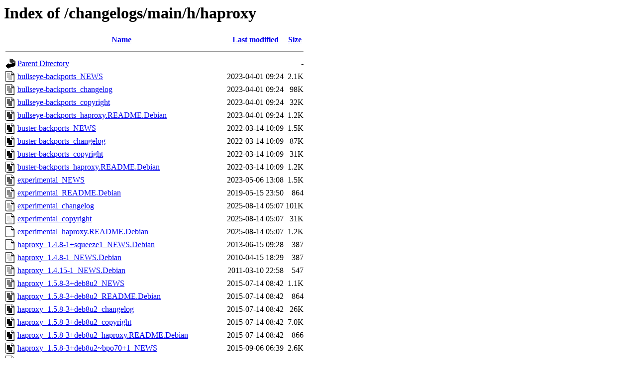

--- FILE ---
content_type: text/html;charset=UTF-8
request_url: http://metadata.ftp-master.debian.org/changelogs/main/h/haproxy/
body_size: 2588
content:
<!DOCTYPE HTML PUBLIC "-//W3C//DTD HTML 3.2 Final//EN">
<html>
 <head>
  <title>Index of /changelogs/main/h/haproxy</title>
 </head>
 <body>
<h1>Index of /changelogs/main/h/haproxy</h1>
  <table>
   <tr><th valign="top"><img src="/icons/blank.gif" alt="[ICO]"></th><th><a href="?C=N;O=D">Name</a></th><th><a href="?C=M;O=A">Last modified</a></th><th><a href="?C=S;O=A">Size</a></th></tr>
   <tr><th colspan="4"><hr></th></tr>
<tr><td valign="top"><img src="/icons/back.gif" alt="[PARENTDIR]"></td><td><a href="/changelogs/main/h/">Parent Directory</a></td><td>&nbsp;</td><td align="right">  - </td></tr>
<tr><td valign="top"><img src="/icons/text.gif" alt="[TXT]"></td><td><a href="bullseye-backports_NEWS">bullseye-backports_NEWS</a></td><td align="right">2023-04-01 09:24  </td><td align="right">2.1K</td></tr>
<tr><td valign="top"><img src="/icons/text.gif" alt="[TXT]"></td><td><a href="bullseye-backports_changelog">bullseye-backports_changelog</a></td><td align="right">2023-04-01 09:24  </td><td align="right"> 98K</td></tr>
<tr><td valign="top"><img src="/icons/text.gif" alt="[TXT]"></td><td><a href="bullseye-backports_copyright">bullseye-backports_copyright</a></td><td align="right">2023-04-01 09:24  </td><td align="right"> 32K</td></tr>
<tr><td valign="top"><img src="/icons/text.gif" alt="[TXT]"></td><td><a href="bullseye-backports_haproxy.README.Debian">bullseye-backports_haproxy.README.Debian</a></td><td align="right">2023-04-01 09:24  </td><td align="right">1.2K</td></tr>
<tr><td valign="top"><img src="/icons/text.gif" alt="[TXT]"></td><td><a href="buster-backports_NEWS">buster-backports_NEWS</a></td><td align="right">2022-03-14 10:09  </td><td align="right">1.5K</td></tr>
<tr><td valign="top"><img src="/icons/text.gif" alt="[TXT]"></td><td><a href="buster-backports_changelog">buster-backports_changelog</a></td><td align="right">2022-03-14 10:09  </td><td align="right"> 87K</td></tr>
<tr><td valign="top"><img src="/icons/text.gif" alt="[TXT]"></td><td><a href="buster-backports_copyright">buster-backports_copyright</a></td><td align="right">2022-03-14 10:09  </td><td align="right"> 31K</td></tr>
<tr><td valign="top"><img src="/icons/text.gif" alt="[TXT]"></td><td><a href="buster-backports_haproxy.README.Debian">buster-backports_haproxy.README.Debian</a></td><td align="right">2022-03-14 10:09  </td><td align="right">1.2K</td></tr>
<tr><td valign="top"><img src="/icons/text.gif" alt="[TXT]"></td><td><a href="experimental_NEWS">experimental_NEWS</a></td><td align="right">2023-05-06 13:08  </td><td align="right">1.5K</td></tr>
<tr><td valign="top"><img src="/icons/text.gif" alt="[TXT]"></td><td><a href="experimental_README.Debian">experimental_README.Debian</a></td><td align="right">2019-05-15 23:50  </td><td align="right">864 </td></tr>
<tr><td valign="top"><img src="/icons/text.gif" alt="[TXT]"></td><td><a href="experimental_changelog">experimental_changelog</a></td><td align="right">2025-08-14 05:07  </td><td align="right">101K</td></tr>
<tr><td valign="top"><img src="/icons/text.gif" alt="[TXT]"></td><td><a href="experimental_copyright">experimental_copyright</a></td><td align="right">2025-08-14 05:07  </td><td align="right"> 31K</td></tr>
<tr><td valign="top"><img src="/icons/text.gif" alt="[TXT]"></td><td><a href="experimental_haproxy.README.Debian">experimental_haproxy.README.Debian</a></td><td align="right">2025-08-14 05:07  </td><td align="right">1.2K</td></tr>
<tr><td valign="top"><img src="/icons/text.gif" alt="[TXT]"></td><td><a href="haproxy_1.4.8-1+squeeze1_NEWS.Debian">haproxy_1.4.8-1+squeeze1_NEWS.Debian</a></td><td align="right">2013-06-15 09:28  </td><td align="right">387 </td></tr>
<tr><td valign="top"><img src="/icons/text.gif" alt="[TXT]"></td><td><a href="haproxy_1.4.8-1_NEWS.Debian">haproxy_1.4.8-1_NEWS.Debian</a></td><td align="right">2010-04-15 18:29  </td><td align="right">387 </td></tr>
<tr><td valign="top"><img src="/icons/text.gif" alt="[TXT]"></td><td><a href="haproxy_1.4.15-1_NEWS.Debian">haproxy_1.4.15-1_NEWS.Debian</a></td><td align="right">2011-03-10 22:58  </td><td align="right">547 </td></tr>
<tr><td valign="top"><img src="/icons/text.gif" alt="[TXT]"></td><td><a href="haproxy_1.5.8-3+deb8u2_NEWS">haproxy_1.5.8-3+deb8u2_NEWS</a></td><td align="right">2015-07-14 08:42  </td><td align="right">1.1K</td></tr>
<tr><td valign="top"><img src="/icons/text.gif" alt="[TXT]"></td><td><a href="haproxy_1.5.8-3+deb8u2_README.Debian">haproxy_1.5.8-3+deb8u2_README.Debian</a></td><td align="right">2015-07-14 08:42  </td><td align="right">864 </td></tr>
<tr><td valign="top"><img src="/icons/text.gif" alt="[TXT]"></td><td><a href="haproxy_1.5.8-3+deb8u2_changelog">haproxy_1.5.8-3+deb8u2_changelog</a></td><td align="right">2015-07-14 08:42  </td><td align="right"> 26K</td></tr>
<tr><td valign="top"><img src="/icons/text.gif" alt="[TXT]"></td><td><a href="haproxy_1.5.8-3+deb8u2_copyright">haproxy_1.5.8-3+deb8u2_copyright</a></td><td align="right">2015-07-14 08:42  </td><td align="right">7.0K</td></tr>
<tr><td valign="top"><img src="/icons/text.gif" alt="[TXT]"></td><td><a href="haproxy_1.5.8-3+deb8u2_haproxy.README.Debian">haproxy_1.5.8-3+deb8u2_haproxy.README.Debian</a></td><td align="right">2015-07-14 08:42  </td><td align="right">866 </td></tr>
<tr><td valign="top"><img src="/icons/text.gif" alt="[TXT]"></td><td><a href="haproxy_1.5.8-3+deb8u2~bpo70+1_NEWS">haproxy_1.5.8-3+deb8u2~bpo70+1_NEWS</a></td><td align="right">2015-09-06 06:39  </td><td align="right">2.6K</td></tr>
<tr><td valign="top"><img src="/icons/text.gif" alt="[TXT]"></td><td><a href="haproxy_1.5.8-3+deb8u2~bpo70+1_README.Debian">haproxy_1.5.8-3+deb8u2~bpo70+1_README.Debian</a></td><td align="right">2015-09-06 06:39  </td><td align="right">864 </td></tr>
<tr><td valign="top"><img src="/icons/text.gif" alt="[TXT]"></td><td><a href="haproxy_1.5.8-3+deb8u2~bpo70+1_changelog">haproxy_1.5.8-3+deb8u2~bpo70+1_changelog</a></td><td align="right">2015-09-06 06:39  </td><td align="right"> 28K</td></tr>
<tr><td valign="top"><img src="/icons/text.gif" alt="[TXT]"></td><td><a href="haproxy_1.5.8-3+deb8u2~bpo70+1_copyright">haproxy_1.5.8-3+deb8u2~bpo70+1_copyright</a></td><td align="right">2015-09-06 06:39  </td><td align="right">7.0K</td></tr>
<tr><td valign="top"><img src="/icons/text.gif" alt="[TXT]"></td><td><a href="haproxy_1.5.8-3+deb8u2~bpo70+1_haproxy.README.Debian">haproxy_1.5.8-3+deb8u2~bpo70+1_haproxy.README.Debian</a></td><td align="right">2015-09-06 06:39  </td><td align="right">866 </td></tr>
<tr><td valign="top"><img src="/icons/text.gif" alt="[TXT]"></td><td><a href="haproxy_1.5.8-3_README.Debian">haproxy_1.5.8-3_README.Debian</a></td><td align="right">2015-03-11 13:56  </td><td align="right">864 </td></tr>
<tr><td valign="top"><img src="/icons/text.gif" alt="[TXT]"></td><td><a href="haproxy_1.5.8-3_changelog">haproxy_1.5.8-3_changelog</a></td><td align="right">2015-03-11 13:56  </td><td align="right"> 26K</td></tr>
<tr><td valign="top"><img src="/icons/text.gif" alt="[TXT]"></td><td><a href="haproxy_1.5.8-3_copyright">haproxy_1.5.8-3_copyright</a></td><td align="right">2015-03-11 13:56  </td><td align="right">7.0K</td></tr>
<tr><td valign="top"><img src="/icons/text.gif" alt="[TXT]"></td><td><a href="haproxy_1.5.8-3_haproxy.README.Debian">haproxy_1.5.8-3_haproxy.README.Debian</a></td><td align="right">2015-03-11 13:56  </td><td align="right">866 </td></tr>
<tr><td valign="top"><img src="/icons/text.gif" alt="[TXT]"></td><td><a href="haproxy_1.7.5-2~bpo7+1_NEWS">haproxy_1.7.5-2~bpo7+1_NEWS</a></td><td align="right">2017-05-27 10:37  </td><td align="right">1.1K</td></tr>
<tr><td valign="top"><img src="/icons/text.gif" alt="[TXT]"></td><td><a href="haproxy_1.7.5-2~bpo7+1_README.Debian">haproxy_1.7.5-2~bpo7+1_README.Debian</a></td><td align="right">2017-05-27 10:37  </td><td align="right">864 </td></tr>
<tr><td valign="top"><img src="/icons/text.gif" alt="[TXT]"></td><td><a href="haproxy_1.7.5-2~bpo7+1_changelog">haproxy_1.7.5-2~bpo7+1_changelog</a></td><td align="right">2017-05-27 10:37  </td><td align="right"> 51K</td></tr>
<tr><td valign="top"><img src="/icons/text.gif" alt="[TXT]"></td><td><a href="haproxy_1.7.5-2~bpo7+1_copyright">haproxy_1.7.5-2~bpo7+1_copyright</a></td><td align="right">2017-05-27 10:37  </td><td align="right">9.6K</td></tr>
<tr><td valign="top"><img src="/icons/text.gif" alt="[TXT]"></td><td><a href="haproxy_1.7.5-2~bpo7+1_haproxy.README.Debian">haproxy_1.7.5-2~bpo7+1_haproxy.README.Debian</a></td><td align="right">2017-05-27 10:37  </td><td align="right">866 </td></tr>
<tr><td valign="top"><img src="/icons/text.gif" alt="[TXT]"></td><td><a href="haproxy_1.7.5-2~bpo8+1_NEWS">haproxy_1.7.5-2~bpo8+1_NEWS</a></td><td align="right">2017-05-27 10:31  </td><td align="right">1.1K</td></tr>
<tr><td valign="top"><img src="/icons/text.gif" alt="[TXT]"></td><td><a href="haproxy_1.7.5-2~bpo8+1_README.Debian">haproxy_1.7.5-2~bpo8+1_README.Debian</a></td><td align="right">2017-05-27 10:31  </td><td align="right">864 </td></tr>
<tr><td valign="top"><img src="/icons/text.gif" alt="[TXT]"></td><td><a href="haproxy_1.7.5-2~bpo8+1_changelog">haproxy_1.7.5-2~bpo8+1_changelog</a></td><td align="right">2017-05-27 10:31  </td><td align="right"> 50K</td></tr>
<tr><td valign="top"><img src="/icons/text.gif" alt="[TXT]"></td><td><a href="haproxy_1.7.5-2~bpo8+1_copyright">haproxy_1.7.5-2~bpo8+1_copyright</a></td><td align="right">2017-05-27 10:31  </td><td align="right">9.6K</td></tr>
<tr><td valign="top"><img src="/icons/text.gif" alt="[TXT]"></td><td><a href="haproxy_1.7.5-2~bpo8+1_haproxy.README.Debian">haproxy_1.7.5-2~bpo8+1_haproxy.README.Debian</a></td><td align="right">2017-05-27 10:31  </td><td align="right">866 </td></tr>
<tr><td valign="top"><img src="/icons/text.gif" alt="[TXT]"></td><td><a href="haproxy_1.8.14-1~bpo8+1_NEWS">haproxy_1.8.14-1~bpo8+1_NEWS</a></td><td align="right">2018-10-28 17:00  </td><td align="right">1.5K</td></tr>
<tr><td valign="top"><img src="/icons/text.gif" alt="[TXT]"></td><td><a href="haproxy_1.8.14-1~bpo8+1_README.Debian">haproxy_1.8.14-1~bpo8+1_README.Debian</a></td><td align="right">2018-10-28 17:00  </td><td align="right">864 </td></tr>
<tr><td valign="top"><img src="/icons/text.gif" alt="[TXT]"></td><td><a href="haproxy_1.8.14-1~bpo8+1_changelog">haproxy_1.8.14-1~bpo8+1_changelog</a></td><td align="right">2018-10-28 17:00  </td><td align="right"> 62K</td></tr>
<tr><td valign="top"><img src="/icons/text.gif" alt="[TXT]"></td><td><a href="haproxy_1.8.14-1~bpo8+1_copyright">haproxy_1.8.14-1~bpo8+1_copyright</a></td><td align="right">2018-10-28 17:00  </td><td align="right">9.5K</td></tr>
<tr><td valign="top"><img src="/icons/text.gif" alt="[TXT]"></td><td><a href="haproxy_1.8.14-1~bpo8+1_haproxy.README.Debian">haproxy_1.8.14-1~bpo8+1_haproxy.README.Debian</a></td><td align="right">2018-10-28 17:00  </td><td align="right">866 </td></tr>
<tr><td valign="top"><img src="/icons/text.gif" alt="[TXT]"></td><td><a href="haproxy_1.8.19-1+deb10u2~bpo9+1_NEWS">haproxy_1.8.19-1+deb10u2~bpo9+1_NEWS</a></td><td align="right">2020-04-02 17:07  </td><td align="right">1.5K</td></tr>
<tr><td valign="top"><img src="/icons/text.gif" alt="[TXT]"></td><td><a href="haproxy_1.8.19-1+deb10u2~bpo9+1_README.Debian">haproxy_1.8.19-1+deb10u2~bpo9+1_README.Debian</a></td><td align="right">2020-04-02 17:07  </td><td align="right">864 </td></tr>
<tr><td valign="top"><img src="/icons/text.gif" alt="[TXT]"></td><td><a href="haproxy_1.8.19-1+deb10u2~bpo9+1_changelog">haproxy_1.8.19-1+deb10u2~bpo9+1_changelog</a></td><td align="right">2020-04-02 17:07  </td><td align="right"> 66K</td></tr>
<tr><td valign="top"><img src="/icons/text.gif" alt="[TXT]"></td><td><a href="haproxy_1.8.19-1+deb10u2~bpo9+1_copyright">haproxy_1.8.19-1+deb10u2~bpo9+1_copyright</a></td><td align="right">2020-04-02 17:07  </td><td align="right">9.5K</td></tr>
<tr><td valign="top"><img src="/icons/text.gif" alt="[TXT]"></td><td><a href="haproxy_1.8.19-1+deb10u2~bpo9+1_haproxy.README.Debian">haproxy_1.8.19-1+deb10u2~bpo9+1_haproxy.README.Debian</a></td><td align="right">2020-04-02 17:07  </td><td align="right">866 </td></tr>
<tr><td valign="top"><img src="/icons/text.gif" alt="[TXT]"></td><td><a href="haproxy_1.8.19-1+deb10u3_README.Debian">haproxy_1.8.19-1+deb10u3_README.Debian</a></td><td align="right">2020-08-01 12:37  </td><td align="right">864 </td></tr>
<tr><td valign="top"><img src="/icons/text.gif" alt="[TXT]"></td><td><a href="haproxy_1.8.19-1_README.Debian">haproxy_1.8.19-1_README.Debian</a></td><td align="right">2018-12-14 11:05  </td><td align="right">864 </td></tr>
<tr><td valign="top"><img src="/icons/text.gif" alt="[TXT]"></td><td><a href="haproxy_1.9.8-1_README.Debian">haproxy_1.9.8-1_README.Debian</a></td><td align="right">2019-05-15 23:50  </td><td align="right">864 </td></tr>
<tr><td valign="top"><img src="/icons/text.gif" alt="[TXT]"></td><td><a href="haproxy_2.2.9-2+deb11u3~bpo10+1_NEWS">haproxy_2.2.9-2+deb11u3~bpo10+1_NEWS</a></td><td align="right">2022-03-14 10:09  </td><td align="right">1.5K</td></tr>
<tr><td valign="top"><img src="/icons/text.gif" alt="[TXT]"></td><td><a href="haproxy_2.2.9-2+deb11u3~bpo10+1_changelog">haproxy_2.2.9-2+deb11u3~bpo10+1_changelog</a></td><td align="right">2022-03-14 10:09  </td><td align="right"> 87K</td></tr>
<tr><td valign="top"><img src="/icons/text.gif" alt="[TXT]"></td><td><a href="haproxy_2.2.9-2+deb11u3~bpo10+1_copyright">haproxy_2.2.9-2+deb11u3~bpo10+1_copyright</a></td><td align="right">2022-03-14 10:09  </td><td align="right"> 31K</td></tr>
<tr><td valign="top"><img src="/icons/text.gif" alt="[TXT]"></td><td><a href="haproxy_2.2.9-2+deb11u3~bpo10+1_haproxy.README.Debian">haproxy_2.2.9-2+deb11u3~bpo10+1_haproxy.README.Debian</a></td><td align="right">2022-03-14 10:09  </td><td align="right">1.2K</td></tr>
<tr><td valign="top"><img src="/icons/text.gif" alt="[TXT]"></td><td><a href="haproxy_2.2.9-2+deb11u6_NEWS">haproxy_2.2.9-2+deb11u6_NEWS</a></td><td align="right">2023-12-23 09:01  </td><td align="right">1.5K</td></tr>
<tr><td valign="top"><img src="/icons/text.gif" alt="[TXT]"></td><td><a href="haproxy_2.2.9-2+deb11u6_changelog">haproxy_2.2.9-2+deb11u6_changelog</a></td><td align="right">2023-12-23 10:02  </td><td align="right"> 83K</td></tr>
<tr><td valign="top"><img src="/icons/text.gif" alt="[TXT]"></td><td><a href="haproxy_2.2.9-2+deb11u6_copyright">haproxy_2.2.9-2+deb11u6_copyright</a></td><td align="right">2023-12-23 09:01  </td><td align="right"> 31K</td></tr>
<tr><td valign="top"><img src="/icons/text.gif" alt="[TXT]"></td><td><a href="haproxy_2.2.9-2+deb11u6_haproxy.README.Debian">haproxy_2.2.9-2+deb11u6_haproxy.README.Debian</a></td><td align="right">2023-12-23 09:01  </td><td align="right">1.2K</td></tr>
<tr><td valign="top"><img src="/icons/text.gif" alt="[TXT]"></td><td><a href="haproxy_2.6.12-1+deb12u2_NEWS">haproxy_2.6.12-1+deb12u2_NEWS</a></td><td align="right">2023-12-16 16:20  </td><td align="right">2.1K</td></tr>
<tr><td valign="top"><img src="/icons/text.gif" alt="[TXT]"></td><td><a href="haproxy_2.6.12-1+deb12u2_changelog">haproxy_2.6.12-1+deb12u2_changelog</a></td><td align="right">2025-04-29 13:56  </td><td align="right"> 94K</td></tr>
<tr><td valign="top"><img src="/icons/text.gif" alt="[TXT]"></td><td><a href="haproxy_2.6.12-1+deb12u2_copyright">haproxy_2.6.12-1+deb12u2_copyright</a></td><td align="right">2023-12-16 16:20  </td><td align="right"> 32K</td></tr>
<tr><td valign="top"><img src="/icons/text.gif" alt="[TXT]"></td><td><a href="haproxy_2.6.12-1+deb12u2_haproxy.README.Debian">haproxy_2.6.12-1+deb12u2_haproxy.README.Debian</a></td><td align="right">2023-12-16 16:20  </td><td align="right">1.2K</td></tr>
<tr><td valign="top"><img src="/icons/text.gif" alt="[TXT]"></td><td><a href="haproxy_2.6.12-1+deb12u3_NEWS">haproxy_2.6.12-1+deb12u3_NEWS</a></td><td align="right">2025-10-03 06:03  </td><td align="right">2.1K</td></tr>
<tr><td valign="top"><img src="/icons/text.gif" alt="[TXT]"></td><td><a href="haproxy_2.6.12-1+deb12u3_changelog">haproxy_2.6.12-1+deb12u3_changelog</a></td><td align="right">2025-10-03 06:03  </td><td align="right"> 94K</td></tr>
<tr><td valign="top"><img src="/icons/text.gif" alt="[TXT]"></td><td><a href="haproxy_2.6.12-1+deb12u3_copyright">haproxy_2.6.12-1+deb12u3_copyright</a></td><td align="right">2025-10-03 06:03  </td><td align="right"> 32K</td></tr>
<tr><td valign="top"><img src="/icons/text.gif" alt="[TXT]"></td><td><a href="haproxy_2.6.12-1+deb12u3_haproxy.README.Debian">haproxy_2.6.12-1+deb12u3_haproxy.README.Debian</a></td><td align="right">2025-10-03 06:03  </td><td align="right">1.2K</td></tr>
<tr><td valign="top"><img src="/icons/text.gif" alt="[TXT]"></td><td><a href="haproxy_2.6.12-1~bpo11+1_NEWS">haproxy_2.6.12-1~bpo11+1_NEWS</a></td><td align="right">2023-04-01 09:24  </td><td align="right">2.1K</td></tr>
<tr><td valign="top"><img src="/icons/text.gif" alt="[TXT]"></td><td><a href="haproxy_2.6.12-1~bpo11+1_changelog">haproxy_2.6.12-1~bpo11+1_changelog</a></td><td align="right">2023-04-01 09:24  </td><td align="right"> 98K</td></tr>
<tr><td valign="top"><img src="/icons/text.gif" alt="[TXT]"></td><td><a href="haproxy_2.6.12-1~bpo11+1_copyright">haproxy_2.6.12-1~bpo11+1_copyright</a></td><td align="right">2023-04-01 09:24  </td><td align="right"> 32K</td></tr>
<tr><td valign="top"><img src="/icons/text.gif" alt="[TXT]"></td><td><a href="haproxy_2.6.12-1~bpo11+1_haproxy.README.Debian">haproxy_2.6.12-1~bpo11+1_haproxy.README.Debian</a></td><td align="right">2023-04-01 09:24  </td><td align="right">1.2K</td></tr>
<tr><td valign="top"><img src="/icons/text.gif" alt="[TXT]"></td><td><a href="haproxy_2.6.15-1_NEWS">haproxy_2.6.15-1_NEWS</a></td><td align="right">2023-08-12 11:42  </td><td align="right">2.1K</td></tr>
<tr><td valign="top"><img src="/icons/text.gif" alt="[TXT]"></td><td><a href="haproxy_2.7.8-1_NEWS">haproxy_2.7.8-1_NEWS</a></td><td align="right">2023-05-06 13:08  </td><td align="right">1.5K</td></tr>
<tr><td valign="top"><img src="/icons/text.gif" alt="[TXT]"></td><td><a href="haproxy_3.0.11-1+deb13u1_changelog">haproxy_3.0.11-1+deb13u1_changelog</a></td><td align="right">2025-10-03 06:12  </td><td align="right">100K</td></tr>
<tr><td valign="top"><img src="/icons/text.gif" alt="[TXT]"></td><td><a href="haproxy_3.0.11-1+deb13u1_copyright">haproxy_3.0.11-1+deb13u1_copyright</a></td><td align="right">2025-10-03 06:12  </td><td align="right"> 31K</td></tr>
<tr><td valign="top"><img src="/icons/text.gif" alt="[TXT]"></td><td><a href="haproxy_3.0.11-1+deb13u1_haproxy.README.Debian">haproxy_3.0.11-1+deb13u1_haproxy.README.Debian</a></td><td align="right">2025-10-03 06:12  </td><td align="right">1.2K</td></tr>
<tr><td valign="top"><img src="/icons/text.gif" alt="[TXT]"></td><td><a href="haproxy_3.0.11-1_changelog">haproxy_3.0.11-1_changelog</a></td><td align="right">2025-06-03 05:51  </td><td align="right">100K</td></tr>
<tr><td valign="top"><img src="/icons/text.gif" alt="[TXT]"></td><td><a href="haproxy_3.0.11-1_copyright">haproxy_3.0.11-1_copyright</a></td><td align="right">2025-06-03 05:51  </td><td align="right"> 31K</td></tr>
<tr><td valign="top"><img src="/icons/text.gif" alt="[TXT]"></td><td><a href="haproxy_3.0.11-1_haproxy.README.Debian">haproxy_3.0.11-1_haproxy.README.Debian</a></td><td align="right">2025-06-03 05:51  </td><td align="right">1.2K</td></tr>
<tr><td valign="top"><img src="/icons/text.gif" alt="[TXT]"></td><td><a href="haproxy_3.2.4-1_changelog">haproxy_3.2.4-1_changelog</a></td><td align="right">2025-08-14 05:07  </td><td align="right">101K</td></tr>
<tr><td valign="top"><img src="/icons/text.gif" alt="[TXT]"></td><td><a href="haproxy_3.2.4-1_copyright">haproxy_3.2.4-1_copyright</a></td><td align="right">2025-08-14 05:07  </td><td align="right"> 31K</td></tr>
<tr><td valign="top"><img src="/icons/text.gif" alt="[TXT]"></td><td><a href="haproxy_3.2.4-1_haproxy.README.Debian">haproxy_3.2.4-1_haproxy.README.Debian</a></td><td align="right">2025-08-14 05:07  </td><td align="right">1.2K</td></tr>
<tr><td valign="top"><img src="/icons/text.gif" alt="[TXT]"></td><td><a href="haproxy_3.2.7-1_changelog">haproxy_3.2.7-1_changelog</a></td><td align="right">2025-10-25 12:30  </td><td align="right">103K</td></tr>
<tr><td valign="top"><img src="/icons/text.gif" alt="[TXT]"></td><td><a href="haproxy_3.2.7-1_copyright">haproxy_3.2.7-1_copyright</a></td><td align="right">2025-10-25 12:30  </td><td align="right"> 31K</td></tr>
<tr><td valign="top"><img src="/icons/text.gif" alt="[TXT]"></td><td><a href="haproxy_3.2.7-1_haproxy.README.Debian">haproxy_3.2.7-1_haproxy.README.Debian</a></td><td align="right">2025-10-25 12:30  </td><td align="right">1.2K</td></tr>
<tr><td valign="top"><img src="/icons/text.gif" alt="[TXT]"></td><td><a href="jessie-backports-sloppy_NEWS">jessie-backports-sloppy_NEWS</a></td><td align="right">2018-10-28 17:00  </td><td align="right">1.5K</td></tr>
<tr><td valign="top"><img src="/icons/text.gif" alt="[TXT]"></td><td><a href="jessie-backports-sloppy_README.Debian">jessie-backports-sloppy_README.Debian</a></td><td align="right">2018-10-28 17:00  </td><td align="right">864 </td></tr>
<tr><td valign="top"><img src="/icons/text.gif" alt="[TXT]"></td><td><a href="jessie-backports-sloppy_changelog">jessie-backports-sloppy_changelog</a></td><td align="right">2018-10-28 17:00  </td><td align="right"> 62K</td></tr>
<tr><td valign="top"><img src="/icons/text.gif" alt="[TXT]"></td><td><a href="jessie-backports-sloppy_copyright">jessie-backports-sloppy_copyright</a></td><td align="right">2018-10-28 17:00  </td><td align="right">9.5K</td></tr>
<tr><td valign="top"><img src="/icons/text.gif" alt="[TXT]"></td><td><a href="jessie-backports-sloppy_haproxy.README.Debian">jessie-backports-sloppy_haproxy.README.Debian</a></td><td align="right">2018-10-28 17:00  </td><td align="right">866 </td></tr>
<tr><td valign="top"><img src="/icons/text.gif" alt="[TXT]"></td><td><a href="jessie-backports_NEWS">jessie-backports_NEWS</a></td><td align="right">2017-05-27 10:31  </td><td align="right">1.1K</td></tr>
<tr><td valign="top"><img src="/icons/text.gif" alt="[TXT]"></td><td><a href="jessie-backports_README.Debian">jessie-backports_README.Debian</a></td><td align="right">2017-05-27 10:31  </td><td align="right">864 </td></tr>
<tr><td valign="top"><img src="/icons/text.gif" alt="[TXT]"></td><td><a href="jessie-backports_changelog">jessie-backports_changelog</a></td><td align="right">2017-05-27 10:31  </td><td align="right"> 50K</td></tr>
<tr><td valign="top"><img src="/icons/text.gif" alt="[TXT]"></td><td><a href="jessie-backports_copyright">jessie-backports_copyright</a></td><td align="right">2017-05-27 10:31  </td><td align="right">9.6K</td></tr>
<tr><td valign="top"><img src="/icons/text.gif" alt="[TXT]"></td><td><a href="jessie-backports_haproxy.README.Debian">jessie-backports_haproxy.README.Debian</a></td><td align="right">2017-05-27 10:31  </td><td align="right">866 </td></tr>
<tr><td valign="top"><img src="/icons/text.gif" alt="[TXT]"></td><td><a href="oldoldoldstable_NEWS">oldoldoldstable_NEWS</a></td><td align="right">2015-07-14 08:42  </td><td align="right">1.1K</td></tr>
<tr><td valign="top"><img src="/icons/text.gif" alt="[TXT]"></td><td><a href="oldoldoldstable_README.Debian">oldoldoldstable_README.Debian</a></td><td align="right">2015-07-14 08:42  </td><td align="right">864 </td></tr>
<tr><td valign="top"><img src="/icons/text.gif" alt="[TXT]"></td><td><a href="oldoldoldstable_changelog">oldoldoldstable_changelog</a></td><td align="right">2015-07-14 08:42  </td><td align="right"> 26K</td></tr>
<tr><td valign="top"><img src="/icons/text.gif" alt="[TXT]"></td><td><a href="oldoldoldstable_copyright">oldoldoldstable_copyright</a></td><td align="right">2015-07-14 08:42  </td><td align="right">7.0K</td></tr>
<tr><td valign="top"><img src="/icons/text.gif" alt="[TXT]"></td><td><a href="oldoldoldstable_haproxy.README.Debian">oldoldoldstable_haproxy.README.Debian</a></td><td align="right">2015-07-14 08:42  </td><td align="right">866 </td></tr>
<tr><td valign="top"><img src="/icons/text.gif" alt="[TXT]"></td><td><a href="oldoldstable_NEWS">oldoldstable_NEWS</a></td><td align="right">2023-12-23 09:01  </td><td align="right">1.5K</td></tr>
<tr><td valign="top"><img src="/icons/text.gif" alt="[TXT]"></td><td><a href="oldoldstable_NEWS.Debian">oldoldstable_NEWS.Debian</a></td><td align="right">2013-06-15 09:28  </td><td align="right">387 </td></tr>
<tr><td valign="top"><img src="/icons/text.gif" alt="[TXT]"></td><td><a href="oldoldstable_README.Debian">oldoldstable_README.Debian</a></td><td align="right">2020-08-01 12:37  </td><td align="right">864 </td></tr>
<tr><td valign="top"><img src="/icons/text.gif" alt="[TXT]"></td><td><a href="oldoldstable_changelog">oldoldstable_changelog</a></td><td align="right">2023-12-23 10:02  </td><td align="right"> 83K</td></tr>
<tr><td valign="top"><img src="/icons/text.gif" alt="[TXT]"></td><td><a href="oldoldstable_copyright">oldoldstable_copyright</a></td><td align="right">2023-12-23 09:01  </td><td align="right"> 31K</td></tr>
<tr><td valign="top"><img src="/icons/text.gif" alt="[TXT]"></td><td><a href="oldoldstable_haproxy.README.Debian">oldoldstable_haproxy.README.Debian</a></td><td align="right">2023-12-23 09:01  </td><td align="right">1.2K</td></tr>
<tr><td valign="top"><img src="/icons/text.gif" alt="[TXT]"></td><td><a href="oldstable-kfreebsd_README.Debian">oldstable-kfreebsd_README.Debian</a></td><td align="right">2015-03-11 13:56  </td><td align="right">864 </td></tr>
<tr><td valign="top"><img src="/icons/text.gif" alt="[TXT]"></td><td><a href="oldstable-kfreebsd_changelog">oldstable-kfreebsd_changelog</a></td><td align="right">2015-03-11 13:56  </td><td align="right"> 26K</td></tr>
<tr><td valign="top"><img src="/icons/text.gif" alt="[TXT]"></td><td><a href="oldstable-kfreebsd_copyright">oldstable-kfreebsd_copyright</a></td><td align="right">2015-03-11 13:56  </td><td align="right">7.0K</td></tr>
<tr><td valign="top"><img src="/icons/text.gif" alt="[TXT]"></td><td><a href="oldstable-kfreebsd_haproxy.README.Debian">oldstable-kfreebsd_haproxy.README.Debian</a></td><td align="right">2015-03-11 13:56  </td><td align="right">866 </td></tr>
<tr><td valign="top"><img src="/icons/text.gif" alt="[TXT]"></td><td><a href="oldstable-proposed-updates_NEWS">oldstable-proposed-updates_NEWS</a></td><td align="right">2025-10-03 06:03  </td><td align="right">2.1K</td></tr>
<tr><td valign="top"><img src="/icons/text.gif" alt="[TXT]"></td><td><a href="oldstable-proposed-updates_NEWS.Debian">oldstable-proposed-updates_NEWS.Debian</a></td><td align="right">2013-06-15 09:28  </td><td align="right">387 </td></tr>
<tr><td valign="top"><img src="/icons/text.gif" alt="[TXT]"></td><td><a href="oldstable-proposed-updates_changelog">oldstable-proposed-updates_changelog</a></td><td align="right">2025-10-03 06:03  </td><td align="right"> 94K</td></tr>
<tr><td valign="top"><img src="/icons/text.gif" alt="[TXT]"></td><td><a href="oldstable-proposed-updates_copyright">oldstable-proposed-updates_copyright</a></td><td align="right">2025-10-03 06:03  </td><td align="right"> 32K</td></tr>
<tr><td valign="top"><img src="/icons/text.gif" alt="[TXT]"></td><td><a href="oldstable-proposed-updates_haproxy.README.Debian">oldstable-proposed-updates_haproxy.README.Debian</a></td><td align="right">2025-10-03 06:03  </td><td align="right">1.2K</td></tr>
<tr><td valign="top"><img src="/icons/text.gif" alt="[TXT]"></td><td><a href="oldstable_NEWS">oldstable_NEWS</a></td><td align="right">2023-12-16 16:20  </td><td align="right">2.1K</td></tr>
<tr><td valign="top"><img src="/icons/text.gif" alt="[TXT]"></td><td><a href="oldstable_NEWS.Debian">oldstable_NEWS.Debian</a></td><td align="right">2013-06-15 09:28  </td><td align="right">387 </td></tr>
<tr><td valign="top"><img src="/icons/text.gif" alt="[TXT]"></td><td><a href="oldstable_README.Debian">oldstable_README.Debian</a></td><td align="right">2020-08-01 12:37  </td><td align="right">864 </td></tr>
<tr><td valign="top"><img src="/icons/text.gif" alt="[TXT]"></td><td><a href="oldstable_changelog">oldstable_changelog</a></td><td align="right">2025-04-29 13:56  </td><td align="right"> 94K</td></tr>
<tr><td valign="top"><img src="/icons/text.gif" alt="[TXT]"></td><td><a href="oldstable_copyright">oldstable_copyright</a></td><td align="right">2023-12-16 16:20  </td><td align="right"> 32K</td></tr>
<tr><td valign="top"><img src="/icons/text.gif" alt="[TXT]"></td><td><a href="oldstable_haproxy.README.Debian">oldstable_haproxy.README.Debian</a></td><td align="right">2023-12-16 16:20  </td><td align="right">1.2K</td></tr>
<tr><td valign="top"><img src="/icons/text.gif" alt="[TXT]"></td><td><a href="proposed-updates_NEWS">proposed-updates_NEWS</a></td><td align="right">2023-12-16 16:20  </td><td align="right">2.1K</td></tr>
<tr><td valign="top"><img src="/icons/text.gif" alt="[TXT]"></td><td><a href="proposed-updates_README.Debian">proposed-updates_README.Debian</a></td><td align="right">2020-08-01 12:37  </td><td align="right">864 </td></tr>
<tr><td valign="top"><img src="/icons/text.gif" alt="[TXT]"></td><td><a href="proposed-updates_changelog">proposed-updates_changelog</a></td><td align="right">2025-10-03 06:12  </td><td align="right">100K</td></tr>
<tr><td valign="top"><img src="/icons/text.gif" alt="[TXT]"></td><td><a href="proposed-updates_copyright">proposed-updates_copyright</a></td><td align="right">2025-10-03 06:12  </td><td align="right"> 31K</td></tr>
<tr><td valign="top"><img src="/icons/text.gif" alt="[TXT]"></td><td><a href="proposed-updates_haproxy.README.Debian">proposed-updates_haproxy.README.Debian</a></td><td align="right">2025-10-03 06:12  </td><td align="right">1.2K</td></tr>
<tr><td valign="top"><img src="/icons/text.gif" alt="[TXT]"></td><td><a href="stable-kfreebsd_README.Debian">stable-kfreebsd_README.Debian</a></td><td align="right">2015-03-11 13:56  </td><td align="right">864 </td></tr>
<tr><td valign="top"><img src="/icons/text.gif" alt="[TXT]"></td><td><a href="stable-kfreebsd_changelog">stable-kfreebsd_changelog</a></td><td align="right">2015-03-11 13:56  </td><td align="right"> 26K</td></tr>
<tr><td valign="top"><img src="/icons/text.gif" alt="[TXT]"></td><td><a href="stable-kfreebsd_copyright">stable-kfreebsd_copyright</a></td><td align="right">2015-03-11 13:56  </td><td align="right">7.0K</td></tr>
<tr><td valign="top"><img src="/icons/text.gif" alt="[TXT]"></td><td><a href="stable-kfreebsd_haproxy.README.Debian">stable-kfreebsd_haproxy.README.Debian</a></td><td align="right">2015-03-11 13:56  </td><td align="right">866 </td></tr>
<tr><td valign="top"><img src="/icons/text.gif" alt="[TXT]"></td><td><a href="stable_NEWS">stable_NEWS</a></td><td align="right">2023-12-16 16:20  </td><td align="right">2.1K</td></tr>
<tr><td valign="top"><img src="/icons/text.gif" alt="[TXT]"></td><td><a href="stable_NEWS.Debian">stable_NEWS.Debian</a></td><td align="right">2010-04-15 18:29  </td><td align="right">387 </td></tr>
<tr><td valign="top"><img src="/icons/text.gif" alt="[TXT]"></td><td><a href="stable_README.Debian">stable_README.Debian</a></td><td align="right">2020-08-01 12:37  </td><td align="right">864 </td></tr>
<tr><td valign="top"><img src="/icons/text.gif" alt="[TXT]"></td><td><a href="stable_changelog">stable_changelog</a></td><td align="right">2025-06-03 05:51  </td><td align="right">100K</td></tr>
<tr><td valign="top"><img src="/icons/text.gif" alt="[TXT]"></td><td><a href="stable_copyright">stable_copyright</a></td><td align="right">2025-06-03 05:51  </td><td align="right"> 31K</td></tr>
<tr><td valign="top"><img src="/icons/text.gif" alt="[TXT]"></td><td><a href="stable_haproxy.README.Debian">stable_haproxy.README.Debian</a></td><td align="right">2025-06-03 05:51  </td><td align="right">1.2K</td></tr>
<tr><td valign="top"><img src="/icons/text.gif" alt="[TXT]"></td><td><a href="stretch-backports_NEWS">stretch-backports_NEWS</a></td><td align="right">2020-04-02 17:07  </td><td align="right">1.5K</td></tr>
<tr><td valign="top"><img src="/icons/text.gif" alt="[TXT]"></td><td><a href="stretch-backports_README.Debian">stretch-backports_README.Debian</a></td><td align="right">2020-04-02 17:07  </td><td align="right">864 </td></tr>
<tr><td valign="top"><img src="/icons/text.gif" alt="[TXT]"></td><td><a href="stretch-backports_changelog">stretch-backports_changelog</a></td><td align="right">2020-04-02 17:07  </td><td align="right"> 66K</td></tr>
<tr><td valign="top"><img src="/icons/text.gif" alt="[TXT]"></td><td><a href="stretch-backports_copyright">stretch-backports_copyright</a></td><td align="right">2020-04-02 17:07  </td><td align="right">9.5K</td></tr>
<tr><td valign="top"><img src="/icons/text.gif" alt="[TXT]"></td><td><a href="stretch-backports_haproxy.README.Debian">stretch-backports_haproxy.README.Debian</a></td><td align="right">2020-04-02 17:07  </td><td align="right">866 </td></tr>
<tr><td valign="top"><img src="/icons/text.gif" alt="[TXT]"></td><td><a href="testing-kfreebsd_README.Debian">testing-kfreebsd_README.Debian</a></td><td align="right">2015-03-11 13:56  </td><td align="right">864 </td></tr>
<tr><td valign="top"><img src="/icons/text.gif" alt="[TXT]"></td><td><a href="testing-kfreebsd_changelog">testing-kfreebsd_changelog</a></td><td align="right">2015-03-11 13:56  </td><td align="right"> 26K</td></tr>
<tr><td valign="top"><img src="/icons/text.gif" alt="[TXT]"></td><td><a href="testing-kfreebsd_copyright">testing-kfreebsd_copyright</a></td><td align="right">2015-03-11 13:56  </td><td align="right">7.0K</td></tr>
<tr><td valign="top"><img src="/icons/text.gif" alt="[TXT]"></td><td><a href="testing-kfreebsd_haproxy.README.Debian">testing-kfreebsd_haproxy.README.Debian</a></td><td align="right">2015-03-11 13:56  </td><td align="right">866 </td></tr>
<tr><td valign="top"><img src="/icons/text.gif" alt="[TXT]"></td><td><a href="testing_NEWS">testing_NEWS</a></td><td align="right">2023-08-12 11:42  </td><td align="right">2.1K</td></tr>
<tr><td valign="top"><img src="/icons/text.gif" alt="[TXT]"></td><td><a href="testing_README.Debian">testing_README.Debian</a></td><td align="right">2018-12-14 11:05  </td><td align="right">864 </td></tr>
<tr><td valign="top"><img src="/icons/text.gif" alt="[TXT]"></td><td><a href="testing_changelog">testing_changelog</a></td><td align="right">2025-10-25 12:30  </td><td align="right">103K</td></tr>
<tr><td valign="top"><img src="/icons/text.gif" alt="[TXT]"></td><td><a href="testing_copyright">testing_copyright</a></td><td align="right">2025-10-25 12:30  </td><td align="right"> 31K</td></tr>
<tr><td valign="top"><img src="/icons/text.gif" alt="[TXT]"></td><td><a href="testing_haproxy.README.Debian">testing_haproxy.README.Debian</a></td><td align="right">2025-10-25 12:30  </td><td align="right">1.2K</td></tr>
<tr><td valign="top"><img src="/icons/text.gif" alt="[TXT]"></td><td><a href="unstable_NEWS">unstable_NEWS</a></td><td align="right">2023-08-12 11:42  </td><td align="right">2.1K</td></tr>
<tr><td valign="top"><img src="/icons/text.gif" alt="[TXT]"></td><td><a href="unstable_NEWS.Debian">unstable_NEWS.Debian</a></td><td align="right">2011-03-10 22:58  </td><td align="right">547 </td></tr>
<tr><td valign="top"><img src="/icons/text.gif" alt="[TXT]"></td><td><a href="unstable_README.Debian">unstable_README.Debian</a></td><td align="right">2018-12-14 11:05  </td><td align="right">864 </td></tr>
<tr><td valign="top"><img src="/icons/text.gif" alt="[TXT]"></td><td><a href="unstable_changelog">unstable_changelog</a></td><td align="right">2025-10-25 12:30  </td><td align="right">103K</td></tr>
<tr><td valign="top"><img src="/icons/text.gif" alt="[TXT]"></td><td><a href="unstable_copyright">unstable_copyright</a></td><td align="right">2025-10-25 12:30  </td><td align="right"> 31K</td></tr>
<tr><td valign="top"><img src="/icons/text.gif" alt="[TXT]"></td><td><a href="unstable_haproxy.README.Debian">unstable_haproxy.README.Debian</a></td><td align="right">2025-10-25 12:30  </td><td align="right">1.2K</td></tr>
<tr><td valign="top"><img src="/icons/text.gif" alt="[TXT]"></td><td><a href="wheezy-backports-sloppy_NEWS">wheezy-backports-sloppy_NEWS</a></td><td align="right">2017-05-27 10:37  </td><td align="right">1.1K</td></tr>
<tr><td valign="top"><img src="/icons/text.gif" alt="[TXT]"></td><td><a href="wheezy-backports-sloppy_README.Debian">wheezy-backports-sloppy_README.Debian</a></td><td align="right">2017-05-27 10:37  </td><td align="right">864 </td></tr>
<tr><td valign="top"><img src="/icons/text.gif" alt="[TXT]"></td><td><a href="wheezy-backports-sloppy_changelog">wheezy-backports-sloppy_changelog</a></td><td align="right">2017-05-27 10:37  </td><td align="right"> 51K</td></tr>
<tr><td valign="top"><img src="/icons/text.gif" alt="[TXT]"></td><td><a href="wheezy-backports-sloppy_copyright">wheezy-backports-sloppy_copyright</a></td><td align="right">2017-05-27 10:37  </td><td align="right">9.6K</td></tr>
<tr><td valign="top"><img src="/icons/text.gif" alt="[TXT]"></td><td><a href="wheezy-backports-sloppy_haproxy.README.Debian">wheezy-backports-sloppy_haproxy.README.Debian</a></td><td align="right">2017-05-27 10:37  </td><td align="right">866 </td></tr>
<tr><td valign="top"><img src="/icons/text.gif" alt="[TXT]"></td><td><a href="wheezy-backports_NEWS">wheezy-backports_NEWS</a></td><td align="right">2015-09-06 06:39  </td><td align="right">2.6K</td></tr>
<tr><td valign="top"><img src="/icons/text.gif" alt="[TXT]"></td><td><a href="wheezy-backports_README.Debian">wheezy-backports_README.Debian</a></td><td align="right">2015-09-06 06:39  </td><td align="right">864 </td></tr>
<tr><td valign="top"><img src="/icons/text.gif" alt="[TXT]"></td><td><a href="wheezy-backports_changelog">wheezy-backports_changelog</a></td><td align="right">2015-09-06 06:39  </td><td align="right"> 28K</td></tr>
<tr><td valign="top"><img src="/icons/text.gif" alt="[TXT]"></td><td><a href="wheezy-backports_copyright">wheezy-backports_copyright</a></td><td align="right">2015-09-06 06:39  </td><td align="right">7.0K</td></tr>
<tr><td valign="top"><img src="/icons/text.gif" alt="[TXT]"></td><td><a href="wheezy-backports_haproxy.README.Debian">wheezy-backports_haproxy.README.Debian</a></td><td align="right">2015-09-06 06:39  </td><td align="right">866 </td></tr>
   <tr><th colspan="4"><hr></th></tr>
</table>
<address>Apache Server at metadata.ftp-master.debian.org Port 443</address>
</body></html>
